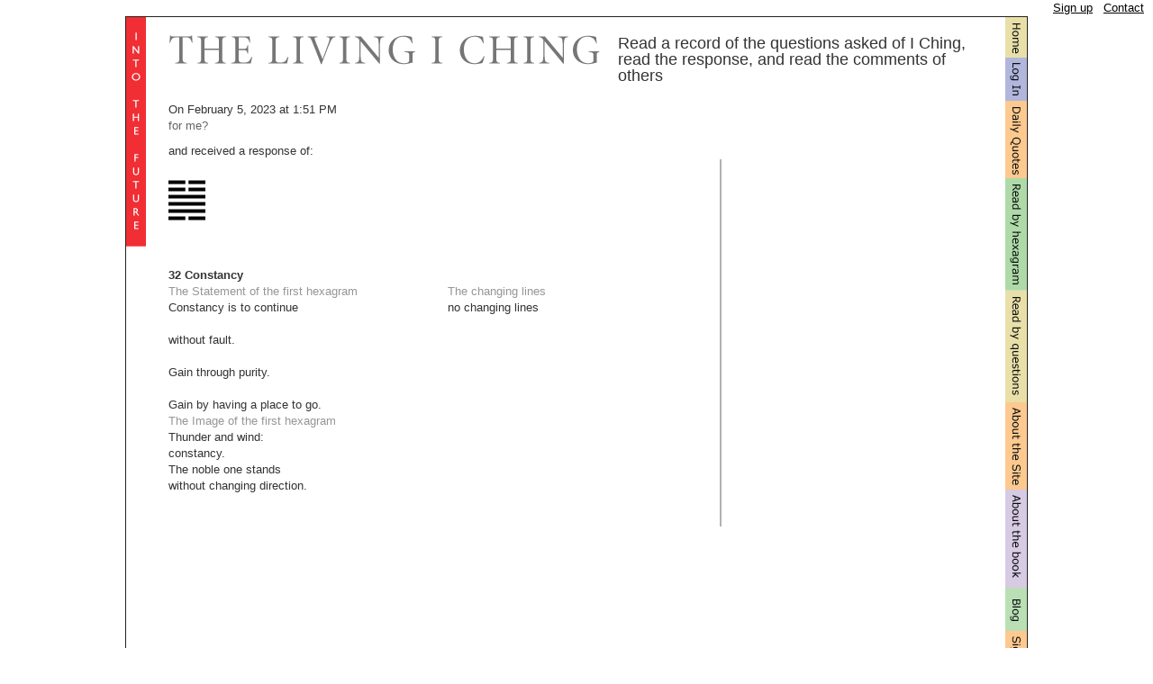

--- FILE ---
content_type: text/html; charset=utf-8
request_url: http://livingiching.com/questions/show?id=1835541
body_size: 6651
content:
<!DOCTYPE html PUBLIC "-//W3C//DTD XHTML 1.0 Transitional//EN"
	  "http://www.w3.org/TR/xhtml1/DTD/xhtml1-transitional.dtd">
<html xmlns="http://www.w3.org/1999/xhtml" xml:lang="en" lang="en">
<head>
  <title>for me? | IChing Online</title>
  <meta name="description" content= "Online IChing Reading for &#39;for me?&#39;  Received an answer of: Constancy: Constancy is to continue
without fault. 
Gain through purity.
Gain by having a place to go."  />


<link rel="stylesheet" media="all" href="/assets/application-633ded2d685e61593b21c8716d35d9ca89acbb9cd5dd772f3a647a0675f7fe1d.css" />
<script src="/assets/application-55d4518b2df5323fe07be9ea9399870d09622e4c19a6ee9ab15eee70a565affa.js"></script>

<script>

function clearText(thefield){
if (thefield.defaultValue==thefield.value)
thefield.value = ""
} 
</script>

</head >
<body>
  <div class="top_header">
    <div class="welcome">
         
        <a rel="nofollow" href="/users/new">Sign up</a>
      &nbsp;
      <a rel="nofollow" href="/home/contact">Contact</a>
    </div>
</div>

  
  <div id="container">
    <div id="header_int" >
   <a href="/home/index"><img alt="Free IChing Readings" title="Free IChing Readings" style="float:left;margin:0px" src="/assets/into_the_future-b5c3c16a8b24144f8946949411109a1264c5d05d279b80ffe182736a93922911.png" /></a>
</div><!-- end header tag -->
    <div style="float:right">
  <div>  
    <a href="/home/index"><img alt="home" title="home" src="/assets/home-76e415ea2d425c6fa68989af66749539682bd87b52ac9ec73898f99bc15cf5dd.png" /></a>
  </div>
  <div>  
    <a rel="nofollow" href="/sessions/new"><img alt="login" title="login" src="/assets/login-2ae87319af756a1bb2c6f76e84982eecd9b8bf285eb1e5b95beaa47d3504d7d6.png" /></a>
  </div>
  <div>  
    <a href="/quotes/index"><img alt="quotes" title="daily quotes" src="/assets/quotes-19d12ce53ef0fd74b04bc3c8de52c61e039b2ceeaa8af1efe2917ebe470b62f0.png" /></a>
  </div>

  <div>  
    <a href="/hexagrams/index"><img alt="hexagrams" title="read by hexagrams" src="/assets/read_by_hexagram-4faec27ac40ec6117da0686d0504e9535f477d6cb70ca1e4429608933cce2e6e.png" /></a>
  </div>
  <div>  
    <a href="/questions/index"><img alt="read by questions" title="read by questions" src="/assets/read_by_questions-33ad793bbb813fd6d128c4382c6892e10cf3c6b96aa2a71e27e258b45ac23216.png" /></a>
  </div>
  <!--
  <div>  
  </div>
  <div>  
  </div>
  -->
  <div>  
    <a href="/about/site"><img alt="about the site" title="about the site" src="/assets/about_site-167a477101e49cdda546cb4e0c913fb24d93d5000c10db17ec88cba41e48635d.png" /></a>
  </div> 
  <div>  
    <a href="/book/index"><img alt="about the book" title="about the book" src="/assets/about_book-9ef06992807f08041114819bcbd026cebd92bb129db2e1b504b7d1ca6a64ec98.png" /></a>
  </div>
  <div>  
    <a href="/blog/index"><img alt="I-Ching Blog" title="I-Ching Blog" src="/assets/blog-ccecb67ac9abc78604c0de316842853fa52c5df9920a1131ec793656c2f80fd4.png" /></a>
  </div>
  <div>  
    <a rel="nofollow" href="/users/new"><img alt="sign up" title="sing up" src="/assets/sign_up-80bdb021df455f5707e0c7a42050be9ffbdf43ac430bdbfbb0f294f4e75feae0.png" /></a>
  </div>

</div>

    <div class="center_div" > 
      <div class="left">
   <a href="/home/index"><img title="I-Ching Online" alt="I-Ching Online" style="margin:20px 0 10px 0" src="/assets/title_text_gray-b570ef0da7472de60977fd295e7cb9bccf22ea80191d24accde4f0c445f6a5d5.png" /></a>
</div>
      <div class="left section_tagline">Read a record of the questions asked of I Ching, read the response, and read the comments of others</div>
  <div style="margin-top:10px">
    On February  5, 2023 at  1:51 PM&nbsp;
  </div>
  <div>
    <h1 style="width:800px">for me?</h1>
  </div>
  <div style="margin-top:10px">
    and received a response of:
  </div>
  <div id="line" style="">
    <div class="left_column left_column_padding" style="">
  <div class ="hex_caligraphy">
  </div> 
  <div style="">
  <div>
  <div style="margin:3px 0">
  <img alt="yin" title="yin" src="/assets/yin-0fca3e83abff5d6dda7f4f296e8eea8f3a94b97f6b781449e1ce88dbfd1357df.png" />
  
  
  
</div>


  </div>
  <div>
  <div style="margin:3px 0">
  <img alt="yin" title="yin" src="/assets/yin-0fca3e83abff5d6dda7f4f296e8eea8f3a94b97f6b781449e1ce88dbfd1357df.png" />
  
  
  
</div>


  </div>
  <div>
  <div style="margin:3px 0">
  
  <img alt="yang" title="yang" src="/assets/yang-3557ebe40fa2a1fe3f9e1879054a23a8fd261500459899f9d99b71a7f5943e9c.png" />
  
  
</div>


  </div>
  <div>
  <div style="margin:3px 0">
  
  <img alt="yang" title="yang" src="/assets/yang-3557ebe40fa2a1fe3f9e1879054a23a8fd261500459899f9d99b71a7f5943e9c.png" />
  
  
</div>


  </div>
  <div>
  <div style="margin:3px 0">
  
  <img alt="yang" title="yang" src="/assets/yang-3557ebe40fa2a1fe3f9e1879054a23a8fd261500459899f9d99b71a7f5943e9c.png" />
  
  
</div>


  </div>
  <div>
  <div style="margin:3px 0">
  <img alt="yin" title="yin" src="/assets/yin-0fca3e83abff5d6dda7f4f296e8eea8f3a94b97f6b781449e1ce88dbfd1357df.png" />
  
  
  
</div>


  </div>
</div>


  <div class="clear_left">&nbsp;</div>
  <h3 >
    32 Constancy
  </h3>
  <div id="statment" style="float:left;width:270px;margin-right:40px">
    <h2>
      
      The Statement of the first hexagram
    </h2>
    <div>
      Constancy is to continue<br /><br />without fault. <br /><br />Gain through purity.<br /><br />Gain by having a place to go.
    </div>
  </div>
  <div id="changing_lines" style="float:left;width:270px;">
    <h2>The changing lines</h2>
    <div>
      no changing lines
    </div>
  </div>
</div>
    
    <div class="clear_left">&nbsp;</div>
    <div style="width:615px;float:left">
        <h2>
    The Image of the first hexagram
  </h2>
  <div >
    Thunder and wind: <br />constancy. <br />The noble one stands<br />without changing direction.  </div>

      <div class="clear"></div>
      <div id="comments_message_area">&nbsp;</div>
      <div id="comments_form_area">&nbsp;</div>
      <div id="comments_area">
      </div>
    </div>
    <div class="second_image">
        
      <div id="claiming_area" style="margin-top:80px">
</div>    
    </div>
    <div class="clear_left">&nbsp;</div>
  </div><!-- end line -->
<div class="clear_both">&nbsp;</div>
<br />

    </div>
    <center><img id="spinner" style="display:none;text-align:center" src="/assets/loader-f361297847f47619575e9444ec09a4dd23e72f476859cd4a205043b92305b7ff.gif" alt="Loader f361297847f47619575e9444ec09a4dd23e72f476859cd4a205043b92305b7ff" /></center>

    <div class="clear">&nbsp;</div>
  </div><!-- end container -->

	<div id="footer">
  <span></span>
</div>
</body>
</html>
